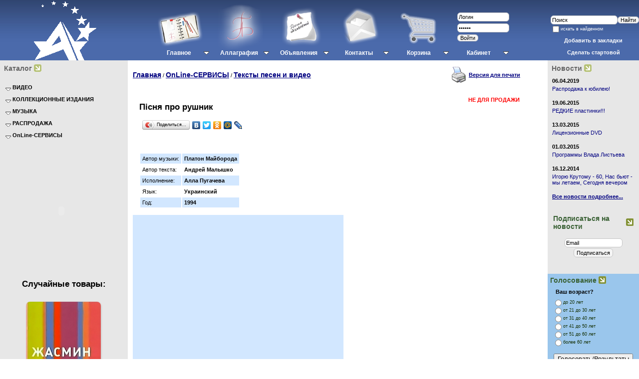

--- FILE ---
content_type: text/html; charset=windows-1251
request_url: http://pugacheva-sale.ru/index.php?productID=1935
body_size: 9258
content:
 <!DOCTYPE HTML PUBLIC "-//W3C//DTD HTML 4.01 Transitional//EN" "http://www.w3.org/TR/html4/loose.dtd">
<html>


<head>

<!-- RedHelper -->
<script id="rhlpscrtg" type="text/javascript" charset="utf-8" async="async"
	src="https://web.redhelper.ru/service/main.js?c=schastje"></script>
<!--/Redhelper -->


<link rel=STYLESHEET href="/style0.css" type="text/css">

<meta http-equiv="Content-Type" content="text/html; charset=windows-1251">
<title>Пiсня про рушник - Коллекция DVD, CD, Книг, Сувениров Аллы Пугачевой</title>



<script language="javascript">
<!--


var myMenu;
window.onload = function() {
	myMenu = new SDMenu("my_menu");
	myMenu.init();
}

	function open_window(link,w,h)
	{
		var win = "width="+w+",height="+h+",menubar=no,location=no,resizable=yes,scrollbars=yes";
		newWin = window.open(link,'newWin',win);
		newWin.focus();
	}

	function open_printable_version(link)
	{
		var win = "menubar=no,location=no,resizable=yes,scrollbars=yes";
		newWin = window.open(link,'perintableWin',win);
		newWin.focus();
	}

	function confirmDelete(id, ask, url)
	{
		temp = window.confirm(ask);
		if (temp) //delete
		{
			window.location=url+id;
		}
	}

	

	function confirmUnsubscribe()
	{
		temp = window.confirm('Вы уверены, что хотите отменить регистрацию в магазине?');
		if (temp) //delete
		{
			window.location="index.php?killuser=yes";
		}
	}

	function validate()
	{
		if (document.subscription_form.email.value.length<1)
		{
			alert("Пожалуйста, вводите email правильно");
			return false;
		}
		if (document.subscription_form.email.value == 'Email')
		{
			alert("Пожалуйста, вводите email правильно");
			return false;
		}
		return true;
	}
	function validate_disc()
	{
		if (document.formD.nick.value.length<1)
		{
			alert("Пожалуйста, введите Ваш псевдоним");
			return false;
		}

		if (document.formD.topic.value.length<1)
		{
			alert("Пожалуйста, введите тему сообщения");
			return false;
		}

		return true;
	}
	function validate_search()
	{

		if (document.Sform.price1.value!="" && ((document.Sform.price1.value < 0) || isNaN(document.Sform.price1.value)))
		{
			alert("Цена должна быть положительным числом");
			return false;
		}
		if (document.Sform.price2.value!="" && ((document.Sform.price2.value < 0) || isNaN(document.Sform.price2.value)))
		{
			alert("Цена должна быть положительным числом");
			return false;
		}

		return true;
	}


-->
</script>
<link rel="stylesheet" TYPE="text/css" HREF="/highslide.css">
<script type="text/javascript" src="/highslide.js"></script>
<script type="text/javascript">

	hs.graphicsDir = '/images/highslide/';
      hs.outlineType = 'rounded-white';

	hs.align = 'center';
	hs.transitions = ['expand', 'crossfade'];
	hs.fadeInOut = true;
	//hs.dimmingOpacity = 0.75;

</script>
<script src="/AC_RunActiveContent.js" type="text/javascript"></script>
 <link  rel="StyleSheet" type="text/css" href="/jqueryslidemenu.css"/>
 <script type='text/javascript' src='/jquery-min.js'></script>
 <script type="text/javascript" src="/jqueryslidemenu.js"></script>
<link rel="stylesheet" type="text/css" href="/common.css">
<script type="text/javascript" src="/menu.js"></script>


<script language="javascript"> 
<!-- 
 
function getBrowserInfo() { 
 var t,v = undefined; 
 if (window.opera) t = 'Opera'; 
 else if (document.all) { 
  t = 'IE'; 
  var nv = navigator.appVersion; 
  var s = nv.indexOf('MSIE')+5; 
  v = nv.substring(s,s+1); 
 } 
 else if (navigator.appName) t = 'Netscape'; 
 return {type:t,version:v}; 
} 
  
function bookmark(a){ 
 var url = window.document.location; 
 var title = window.document.title; 
 var b = getBrowserInfo(); 
 if (b.type == 'IE' && 7 > b.version && b.version >= 4) window.external.AddFavorite(url,title); 
 else if (b.type == 'Opera') { 
  a.href = url; 
  a.rel = "sidebar"; 
  a.title = title; 
  return true; 
 } 
 else if (b.type == "Netscape") window.sidebar.addPanel(title,url,""); 
 else alert("Нажмите CTRL-D, чтобы добавить страницу в закладки."); 
 return false; 
} 
 
--> 
</script>  

</head>

<!--LiveInternet counter--><script type="text/javascript"><!--
new Image().src = "//counter.yadro.ru/hit?r"+
escape(document.referrer)+((typeof(screen)=="undefined")?"":
";s"+screen.width+"*"+screen.height+"*"+(screen.colorDepth?
screen.colorDepth:screen.pixelDepth))+";u"+escape(document.URL)+
";"+Math.random();//--></script><!--/LiveInternet-->
<body marginwidth="0" marginheight="0" leftmargin="0" topmargin="0">


<A id=move_up href="#">Наверх</A>


<SCRIPT>


$(function () {
	$(window).scroll(function () {
		if ($(this).scrollTop() > 100)
			$('a#move_up').fadeIn();
		else
			$('a#move_up').fadeOut(400);
	});
	$('a#move_up').click(function () {
		$('body,html').animate({
			scrollTop: 0
		}, 800);
		return false;
	});
});

</SCRIPT>

<table width="100%" border="0" cellpadding="0" cellspacing="0">
  <tr>
    <td width="200" style="background: white url(/images/blue_grad_background.gif) repeat-x; background-position: bottom;"><center><a href="/"><img src="/images/companyname.gif" alt="Пiсня про рушник - Коллекция DVD, CD, Книг, Сувениров Аллы Пугачевой" width="200" height="121" border=0></a></center></td>
    <td valign="top" style="background: #496BAB url(/images/blue_grad_background.gif) repeat-x; background-position: top;" width="*">
      <table width="100%" border="0" cellpadding="0" cellspacing="0">
        <tr>
		<td>
<center>

<div id="myslidemenu" class="jqueryslidemenu">

<ul>
 <li><a href="/" title="Главная"><center><img src="/images/menu/01.png" height=91 border=0 alt=""><br>Главное</center></a>
  <ul>
   <li><a href="/index.php?news=yes">Новости</a></li>
   <li><a href="/index.php?show_aux_page=1">О сайте</a></li>
   <li><a href="/index.php?show_price=yes">Прайс-лист</a></li>
   <li><a href="/index.php?show_aux_page=2">Доставка и оплата</a></li>
   <li><a href="/index.php?links_exchange=yes">Ссылки</a></li>
 </ul>
</li>
<li><a href="/index.php?show_aux_page=3" title="Аллаграфия"><center><img src="/images/menu/02.png" height=91 border=0 alt=""><br>Аллаграфия</center></a>
  <ul>
   <li><a href="/index.php?show_aux_page=3">Биография</a></li>
   <li><a href="/index.php?show_aux_page=13">Хронография</a></li>
   <li><a href="/index.php?show_aux_page=12">Песняграфия</a></li>
   <li><a href="/index.php?show_aux_page=10">Книгография</a></li>
   <li><a href="/index.php?show_aux_page=11">Фильмография</a></li>
   <li><a href="/index.php?show_aux_page=14">Дискография</a></li>
   <li><a href="/index.php?categoryID=95">Тексты песен</a></li>
   <li><a href="/index.php?categoryID=190">Ноты</a></li>
   <li><a href="/index.php?categoryID=191">Аккорды</a></li>
   <li><a href="/index.php?categoryID=194">Статьи</a></li>
   <li><a href="/index.php?show_aux_page=15">Анекдоты</a></li>
   <li><a href="/fotogallery.html">Фотогалерея</a></li>
   <li><a href="/index.php?show_aux_page=4" target=_blank>Слушать Радио АЛЛА</a></li>
  </ul>
</li>
<li><a href="/index.php?exchange=yes" title="Объявления"><center><img src="/images/menu/07.png" height=91 border=0 alt=""><br>Объявления</center></a>
 <ul>
  <li><a href="/index.php?exchange=yes">Обменять</a></li>
  <li><a href="/index.php?exchange=yes">Продать</a></li>
  <li><a href="/index.php?exchange=yes">Заказать</a></li>
 </ul>
</li>
<li><a href="/index.php?feedback=yes" title="Контакты"><center><img src="/images/menu/04.png" height=91 border=0 alt=""><br>Контакты</center></a>
 <ul>
  <li><a rel="nofollow" href="/index.php?feedback=yes"><img src="/images/ico_mail.png" alt="" border=0 align=absmiddle> Email</a></li>
  <li><a rel="nofollow" href="skype:schastjeap?chat"><img src="/images/skype.gif" alt="" border=0 align=absmiddle> Skype</a></li>
  <li><a href="/index.php?feedback=yes"><img src="http://status.icq.com/online.gif?icq=258837692&amp;img=27" align=absmiddle border=0> 258837692</a></li>
 </ul>
</li>

 				<li><a href="javascript:open_window('/cart.php',400,300);" title="Корзина"><center><span id="shpcrtcb"><img src=/images/menu/05.png height=91 border=0></span><br>Корзина</center></a>
 <ul>
  <li><a rel="#"><div class="cart" id="shpcrtgc"><font color=white>(нет товаров)</font></div></a></li>
  <li><a rel="#"><div class="cart" id="shpcrtca"><font color=white><br></font></div></a></li>
  <li><a href="/index.php?shopping_cart=yes"><font color=white>Оформить заказ >></font></a></li>

 </ul>
</li>
 				



	

<li><a href="#"><br><table height=63 border=0 border="0" cellpadding="0" cellspacing="0"><form action="index.php" method=post>
		 <input type="hidden" name="enter" value="1">
		 <tr>
			<td><input type="text" class="login" name="user_login" size=15 value="Логин" onFocus="if(this.value=='Логин')this.value='';" onBlur="if(this.value=='')this.value='Логин';"></td>
		 </tr>
		 <tr>
			<td><input name="user_pw" class="login" type="password" size=15 value="Пароль" onFocus="if(this.value=='Пароль')this.value='';" onBlur="if(this.value=='')this.value='Пароль';"></td>
		 </tr>
		 <tr>
			<td><input type=submit class="login" value="Войти" style="BACKGROUND-COLOR: #F5F5F5; FONT-SIZE: 8pt; padding: 0 5px 0 5px"></td>
		 </tr>
		  <input type=hidden name=productID value="1935"> 		 <input type=hidden name=categoryID value="95"> </form>
		</table><br><center>Кабинет</center>


</a>
  <ul>
   <li><a href="/index.php?logging=yes">Забыли пароль?</a></li>
   <li><a href="/index.php?register=yes">Регистрация</a></li>
  </ul>
</li>

</div>
</center>


		</td>
        </tr>
      </table></td>
    <td width="*" style="background: #496BAB url(/images/blue_grad_background.gif) repeat-x; background-position: top;">
	<table width="100%" height="100%" border="0" cellpadding="0" cellspacing="0">
        <tr>
          <td valign=middle align=center>
            <img src="/images/px.gif" height=20><br>
            
<table cellspacing="0" cellpadding="0" border="0">

	<form action="index.php" method=get>


	

	<tr>

		<td rowspan="3">&nbsp;&nbsp;</td>

		<td colspan="2">

<!--		<table>
		<tr><td><font class="light"><B>Поиск:</B></font></td>
		<td><img src="images/arrow_navy.gif" border="0"></td>
		</tr>
		</table>
-->
		</td>
	</tr>

	<tr>
		<td valign=middle>
			<input type="text" name="searchstring" size="20" class="login" onFocus="if(this.value=='Поиск')this.value='';" onBlur="if(this.value=='')this.value='Поиск';"
				value="Поиск">
		</td>
		<td valign=middle>
		 <input type=submit value="Найти" class=login style="BACKGROUND-COLOR: #F5F5F5; FONT-SIZE: 8pt; padding: 0 5px 0 5px">

		</td>
	</tr>

		<!--
				-->

	<tr>
		<td colspan=3>

			<table cellspacing="0" cellpadding="0" border="0">
			<tr>
			<td><input type="checkbox" name="inside"
				></td>
			<td><font class="lightsmall">
						искать в найденном
					</font></td>
			</tr>
			</table>

		</td>
	</tr>

	</form>

</table>
            <img src="/images/px.gif" height=7><br>
          </td>
        </tr>
	  <tr>
          <td align=center>
             <a href="javascript:void(0);" onclick="return bookmark(this);" class="no_underline"><font color=white>Добавить в закладки</font></a><br><br>
             <a href="/index.php?show_aux_page=17" class="no_underline"><font color=white>Сделать стартовой</font></a>
          </td>
        </tr>
      </table></td>
  </tr>
  <tr>
    <td width="200" valign="top" bgcolor="#e7e7e7">
<table width="100%" border="0" cellspacing="0" cellpadding="3">
        <tr>
          <td bgcolor="#e7e7e7">

            <table width="100%" border="0" cellspacing="0" cellpadding="3">
              <tr>
                <td><table border="0" cellspacing="0" cellpadding="2">
                    <tr>
                      <td class="faq_gray"><b>
                        Каталог
                        </b></td>
                      <td><img src="/images/arrow_olive.gif" width="15" height="15" alt=""></td>
                    </tr>
                  </table></td>
              </tr>
              <tr>
                <td>
                  <table border="0" cellspacing="1" cellpadding="4" width="100%">
              <tr>
                <td>
                  <div id="my_menu">
			<dl class="collapsed">
					<dt style = 'cursor: pointer;'><img src="down.gif" width="11" height="8" align=middle alt=""> <b>ВИДЕО</b></dt>
		<dd class="thiscat"><a class=standard href="index.php?categoryID=2">ВИДЕО</a></dd>
									<dd class="subcat"><a class=standard href="index.php?categoryID=63">Сольные концерты</a></dd>
																																																																																																																																																																																																																																																														<dd class="subcat"><a class=standard href="index.php?categoryID=9">Сборники видеоклипов</a></dd>
									<dd class="subcat"><a class=standard href="index.php?categoryID=165">СЕРИЯ: "Гастрольный тур длинною в жизнь"</a></dd>
									<dd class="subcat"><a class=standard href="index.php?categoryID=96">Из сборных концертов</a></dd>
									<dd class="subcat"><a class=standard href="index.php?categoryID=169">Пресс-конференции</a></dd>
									<dd class="subcat"><a class=standard href="index.php?categoryID=82">Фильмы</a></dd>
																			<dd class="subcat"><a class=standard href="index.php?categoryID=81">Программы и Интервью</a></dd>
									<dd class="subcat"><a class=standard href="index.php?categoryID=64">Рождественские встречи</a></dd>
									<dd class="subcat"><a class=standard href="index.php?categoryID=97">Голубые огоньки</a></dd>
									<dd class="subcat"><a class=standard href="index.php?categoryID=211">Новогодняя ночь на Первом</a></dd>
									<dd class="subcat"><a class=standard href="index.php?categoryID=98">Песня года</a></dd>
									<dd class="subcat"><a class=standard href="index.php?categoryID=164">Звуковая дорожка</a></dd>
									<dd class="subcat"><a class=standard href="index.php?categoryID=99">Новогодние аттракционы</a></dd>
									<dd class="subcat"><a class=standard href="index.php?categoryID=101">Золотые граммофоны</a></dd>
									<dd class="subcat"><a class=standard href="index.php?categoryID=181">Славянские базары</a></dd>
									<dd class="subcat"><a class=standard href="index.php?categoryID=186">Новая волна</a></dd>
									<dd class="subcat"><a class=standard href="index.php?categoryID=189">Утренняя почта</a></dd>
									<dd class="subcat"><a class=standard href="index.php?categoryID=188">Старые песни о главном</a></dd>
									<dd class="subcat"><a class=standard href="index.php?categoryID=209">ДОстояние РЕспублики</a></dd>
									<dd class="subcat"><a class=standard href="index.php?categoryID=208">Фактор А</a></dd>
									<dd class="subcat"><a class=standard href="index.php?categoryID=182">Валентин Юдашкин</a></dd>
									<dd class="subcat"><a class=standard href="index.php?categoryID=83">Сборные концерты</a></dd>
				</dl>
				<dl class="collapsed">
					<dt style = 'cursor: pointer;'><img src="down.gif" width="11" height="8" align=middle alt=""> <b>КОЛЛЕКЦИОННЫЕ ИЗДАНИЯ</b></dt>
		<dd class="thiscat"><a class=standard href="index.php?categoryID=100">КОЛЛЕКЦИОННЫЕ ИЗДАНИЯ</a></dd>
									<dd class="subcat"><a class=standard href="index.php?categoryID=114">DVD</a></dd>
									<dd class="subcat"><a class=standard href="index.php?categoryID=115">VHS</a></dd>
									<dd class="subcat"><a class=standard href="index.php?categoryID=116">CD</a></dd>
									<dd class="subcat"><a class=standard href="index.php?categoryID=119">mp3</a></dd>
									<dd class="subcat"><a class=standard href="index.php?categoryID=197">Журналы, брошюры и газеты</a></dd>
									<dd class="subcat"><a class=standard href="index.php?categoryID=117">Книги</a></dd>
									<dd class="subcat"><a class=standard href="index.php?categoryID=118">MC</a></dd>
									<dd class="subcat"><a class=standard href="index.php?categoryID=102">Виниловые диски (пластинки) + оцифровки на CD</a></dd>
																																							<dd class="subcat"><a class=standard href="index.php?categoryID=111">Сувениры</a></dd>
									<dd class="subcat"><a class=standard href="index.php?categoryID=205">Значки и медали</a></dd>
									<dd class="subcat"><a class=standard href="index.php?categoryID=185">Плакаты и постеры</a></dd>
									<dd class="subcat"><a class=standard href="index.php?categoryID=187">Календари и календарики</a></dd>
									<dd class="subcat"><a class=standard href="index.php?categoryID=110">Открытки и другое</a></dd>
									<dd class="subcat"><a class=standard href="index.php?categoryID=171">Часы и будильники</a></dd>
				</dl>
				<dl class="collapsed">
					<dt style = 'cursor: pointer;'><img src="down.gif" width="11" height="8" align=middle alt=""> <b>МУЗЫКА</b></dt>
		<dd class="thiscat"><a class=standard href="index.php?categoryID=27">МУЗЫКА</a></dd>
									<dd class="subcat"><a class=standard href="index.php?categoryID=207">Резервные копии</a></dd>
									<dd class="subcat"><a class=standard href="index.php?categoryID=75">Разные альбомы</a></dd>
									<dd class="subcat"><a class=standard href="index.php?categoryID=107">РЕМАСТЕРИНГ и АНАЛОГИ ВИНИЛОВ на CD</a></dd>
									<dd class="subcat"><a class=standard href="index.php?categoryID=85">"Живые" концерты</a></dd>
									<dd class="subcat"><a class=standard href="index.php?categoryID=80">Караоке и минусовки</a></dd>
				</dl>
				<dl class="collapsed">
					<dt style = 'cursor: pointer;'><img src="down.gif" width="11" height="8" align=middle alt=""> <b>РАСПРОДАЖА</b></dt>
		<dd class="thiscat"><a class=standard href="index.php?categoryID=198">РАСПРОДАЖА</a></dd>
									<dd class="subcat"><a class=standard href="index.php?categoryID=174">от 0 до 99 рублей</a></dd>
									<dd class="subcat"><a class=standard href="index.php?categoryID=175">2 по цене 1-го</a></dd>
				</dl>
				<dl class="collapsed">
					<dt style = 'cursor: pointer;'><img src="down.gif" width="11" height="8" align=middle alt=""> <b>OnLine-СЕРВИСЫ</b></dt>
		<dd class="thiscat"><a class=standard href="index.php?categoryID=192">OnLine-СЕРВИСЫ</a></dd>
									<dd class="subcat thiscat"><a class=standard href="index.php?categoryID=95">Тексты песен и видео</a></dd>
									<dd class="subcat"><a class=standard href="index.php?categoryID=190">Ноты</a></dd>
									<dd class="subcat"><a class=standard href="index.php?categoryID=191">Аккорды</a></dd>
									<dd class="subcat"><a class=standard href="index.php?categoryID=194">Статьи</a></dd>
				</dl>
		</div>                </td>
              </tr>
            </table>
                </td>
              </tr>
            </table>

          </td>
        </tr>
	  <tr>
          <td>
    <script type="text/javascript">
AC_FL_RunContent( 'codebase','http://download.macromedia.com/pub/shockwave/cabs/flash/swflash.cab#version=9,0,28,0','width','240','height','240','title','Коллекция DVD и CD Аллы Пугачевой','src','tagcloud','quality','high','pluginspage','http://www.adobe.com/shockwave/download/download.cgi?P1_Prod_Version=ShockwaveFlash','bgcolor','#e7e7e7','movie','tagcloud', 'wmode','transparent' ); //end AC code
</script><noscript><object classid="clsid:D27CDB6E-AE6D-11cf-96B8-444553540000" codebase="http://download.macromedia.com/pub/shockwave/cabs/flash/swflash.cab#version=9,0,28,0" width="240" height="240" title="Коллекция DVD и CD Аллы Пугачевой">
      <param name="movie" value="tagcloud.swf">
      <param name="quality" value="high">
	<param name="BGCOLOR" value="#e7e7e7">
	<param name="wmode" value="transparent">
      <embed src="tagcloud.swf" width="240" height="240" quality="high" pluginspage="http://www.adobe.com/shockwave/download/download.cgi?P1_Prod_Version=ShockwaveFlash" type="application/x-shockwave-flash" bgcolor="#e7e7e7" wmode="transparent"></embed>
    </object></noscript>
          </td>
	  </tr>
        <tr>
          <td align="center">
<h1>Случайные товары:</h1>
<table border=0 cellspacing=0 cellpadding=0 width="200">
<tr>
<td align=center>
  <table border=0 width=168>
   <tr>
   <td align="center"><div id=images>
	<a href="/index.php?productID=2041"><img src="products_pictures/medium_dvdzhasmin2003100.jpg" border=0 width="150" alt=""></a><br>
	<a href="/index.php?productID=2041">Жасмин "100% любви" - 2003 (DVD)</a><br>
	<font color=red><b>99 руб.</b></font></div></td>
   </tr>
  </table>
<p>
</td>
</tr>
<tr>
<td align=center>
  <table border=0 width=168>
   <tr>
   <td align="center"><div id=images>
	<a href="/index.php?productID=631"><img src="products_pictures/dvdmg1.jpg" border=0 width="150" alt=""></a><br>
	<a href="/index.php?productID=631">Алла Пугачева в вечерах Максима Галкина. 2002-2006 (DVD)</a><br>
	<font color=red><b>99 руб.</b></font></div></td>
   </tr>
  </table>
<p>
</td>
</tr>
<tr>
<td align=center>
  <table border=0 width=168>
   <tr>
   <td align="center"><div id=images>
	<a href="/index.php?productID=313"><img src="products_pictures/dvdspesniog3new1.jpg" border=0 width="150" alt=""></a><br>
	<a href="/index.php?productID=313">Старые песни о главном - 3 / ПОЛНАЯ ВЕРСИЯ (DVD)</a><br>
	<font color=red><b>199 руб.</b></font></div></td>
   </tr>
  </table>
<p>
</td>
</tr>
</table>
		  </td>
        </tr>
        <tr>
          <td align="center">

<table width="100%" border="0" cellspacing="0" cellpadding="2">
<form action="http://savefrom.net/index.php" method="get" target="_blank">
<tr><td><b>Скачать Online видео:</b></td></tr>
<tr><td>
<input type="text" name="url" value="Вставьте ссылку на видео" size="21" style="margin-right:5px;" onFocus="if(this.value=='Вставьте ссылку на видео')this.value='';" onBlur="if(this.value=='')this.value='Вставьте ссылку на видео';"><input type="submit" value="Скачать" style="width:70px;">
</form>
</td></tr>
</table>
		  </td>
        </tr>
	  <tr>
           <td align=center>

<br>
<table width="100%" border="0" cellspacing="0" cellpadding="2">
<form name=form1 action="http://pereklad.online.ua/" method=POST target="_blank">
 <input type=hidden name=Subject value=**> <tr><td><b><!--noindex--><a href="http://pereklad.online.ua/" style="text-decoration:none; color:#000000" target="_blank" rel="nofollow"><!--/noindex--> Переводчик/Translator</a></b></td></tr><tr> <td><textarea rows=3 cols=15 name=SrcTxt wrap=virtual class=normal style=width:240px></textarea></td></tr> <tr><td><input type=SUBMIT value=" OK " name=Translate> с <select name=TranFrom> <option value=Ukr>укр/ukr</option> <option value=Rus selected>рус/rus</option> <option value=Eng>англ/eng</option> <option value=Ger>нем/ger</option> <option value=Fre>фран/fre</option> <option value=Lat>лат/lat</option> <option value=Pol>пол/pol</option> </select> на <select name=TranTo><option value=Ukr selected>укр/ukr</option> <option value=Rus>рус/rus</option> <option value=Eng>англ/eng</option> <option value=Ger>нем/ger</option><option value=Fre>фран/fre</option> <option value=Lat>лат/lat</option> <option value=Pol>пол/pol</option> </select></td></tr></form></table>

<br>

<!--noindex--><!--LiveInternet logo--><a href="http://www.liveinternet.ru/click"
target="_blank" rel="nofollow"><img src="//counter.yadro.ru/logo?27.2"
title="LiveInternet: показано количество просмотров и посетителей"
alt="" border="0" width="88" height="120"></a><!--/LiveInternet--><!--/noindex-->


<br><br>
<br><div class="faq_gray"><b>Наша кнопка:</b></div><br>
<a href="http://pugacheva-sale.ru/" target="_blank"><img src="/images/knopka_88x31.jpg" width="88" height="31" border="0" alt="Коллекция DVD и CD Аллы Пугачевой"></a>

<br><a onclick="$('#stat').slideToggle('slow');" href="javascript://">Код кнопки:</a><br>

<div id="stat" style="display: none;">
<textarea rows=9 cols=15 style="width:240px">
<a href="http://pugacheva-sale.ru/" target="_blank"><img src="http://pugacheva-sale.ru/images/knopka_88x31.jpg" width=88 height=31 border=0 alt="Коллекция DVD и CD Аллы Пугачевой"></a></textarea></div>

<p>
<!--noindex--><a href="http://pobedinskiy.ru/" target=_blank rel="nofollow"><!--/noindex--><img src="/images/Sayt-AKM-baner.jpg" width=250 height=80 border=0 alt="Продюсерский Центр ArtCreative Media"></a>


	  </td>
	</tr>
      </table></td>
    <td valign="top"> <table width="100%" border="0" cellspacing="0" cellpadding="5">
        <tr>
          <td>
            



<table cellpadding=3 border=0 width=95%>
	<tr>

		
		<td width="70%">
					<a href="index.php" class="cat">Главная</a>
																													/ <a class="cat" href="index.php?categoryID=192">OnLine-СЕРВИСЫ</a>
																								/ <a class="cat" href="index.php?categoryID=95">Тексты песен и видео</a>
													</td>

		
		<td align=right width="30%"> 		 <table>
		  <tr><td><a href="javascript:open_printable_version('printable.php?productID=1935');"><img src="images/printer-icon.gif" border=0 alt="Версия для печати"></a></td>
		  <td><a href="javascript:open_printable_version('printable.php?productID=1935');">Версия для печати</a></td>
		  </tr>
		 </table>
		</td>


	</tr>
</table>


 

<p>
<table width=95% border=0 cellspacing=1 cellpadding=2>
	<tr>
		<td width=1% align=center valign=top border=0>
										
			
		</td>

		<td valign=top width=99%>

			<table width=100% border=0 cellpadding=4>
				<tr>
					<td valign=top>
						<h1>Пiсня про рушник</h1>

<script type="text/javascript" src="//yandex.st/share/share.js" charset="utf-8"></script> <div class="yashare-auto-init" data-yashareL10n="ru" data-yashareType="button" data-yashareQuickServices="yaru,vkontakte,facebook,twitter,odnoklassniki,moimir,lj,friendfeed,moikrug"></div>
						
						
					</td>
					<td align=right valign=top> 
					
					  <form action="index.php?productID=1935" 
							method=post name="HiddenFieldsForm">
							
					  
							
															<font color=red size=3><B>НЕ ДЛЯ ПРОДАЖИ</B></font>
							
					  
							
																																																																																		
					  </form>

					 
					</td>
				</tr>
				<tr>
					<td>
											</td>

					<td rowspan=3 align=right>

					</td>
				</tr>


				<tr>
					<td>
												
	
							
								
											</td>
				</tr>

				<tr>
					<td>
 
						<form action="index.php?productID=1935" method=post 
							name="MainForm">
		
												<p>
						<table cellpadding="4">
							
																											<tr bgcolor="#D2E7FF">
											<td valign="top">
												Автор музыки: 
											</td>
											<td>
												<b>Платон Майборода</b><br>
											</td>
										</tr>
																																				<tr bgcolor="white">
											<td valign="top">
												Автор текста: 
											</td>
											<td>
												<b>Андрей Малышко</b><br>
											</td>
										</tr>
																																				<tr bgcolor="#D2E7FF">
											<td valign="top">
												Исполнение: 
											</td>
											<td>
												<b>Алла Пугачева</b><br>
											</td>
										</tr>
																																				<tr bgcolor="white">
											<td valign="top">
												Язык: 
											</td>
											<td>
												<b>Украинский</b><br>
											</td>
										</tr>
																																				<tr bgcolor="#D2E7FF">
											<td valign="top">
												Год: 
											</td>
											<td>
												<b>1994</b><br>
											</td>
										</tr>
																							</table>

						
						</form>

					</td>
				</tr>

			</table>
		</td>
	</tr>

	<tr>
		<td colspan=2>

			<table border=0>
				<tr>
					<td height="100%" valign=top bgcolor="#D2E7FF"> 
						<iframe width="420" height="315" src="http://www.youtube.com/embed/Lmd6cJY3Kkk?rel=0" frameborder="0" allowfullscreen></iframe>
<pre>

1 КУПЛЕТ:
Рідна мати моя, ти ночей недоспала,
І водила мене у поля край села,
І в дорогу далеку, ти мене на зорі проводжала,
І рушник вишиваний на щастя дала.
І в дорогу далеку, ти мене на зорі проводжала,
І рушник вишиваний на щастя, на долю дала... 

2 КУПЛЕТ:
Я візьму той рушник, розстелю наче долю,
В тихім шелесті трав, в щебетанні дібров,
І на тім рушничкові, оживе все знайоме до болю,
І дитинство й розлука й нiжна любов.
І на тім рушничкові, оживе все знайоме до болю,
І дитинство й розлука й твоя материнська любов. 

3 КУПЛЕТ:
Хай на ньому цвіте росяниста доріжка,
І зелені луги й солв'iні гаi,
І твоя незрадлива, материнська, ласкава усмішка,
І засмучені очі, хороші твої.
І твоя незрадлива, материнська, ласкава усмішка,
І засмучені очі, хороші, блакiтны твоi.
<pre>
					</td>
				</tr>
			</table>

		</td>
	</tr>

	
	
	  


	
</table>

          </td>
        </tr>
      </table></td>
    <td valign="top" width="180" bgcolor="#e7e7e7"><table width="100%" border="0" cellspacing="0" cellpadding="3">
        <tr>
          <td bgcolor="#e7e7e7"><table width="100%" border="0" cellspacing="0" cellpadding="3">
              <tr>
                <td><table border="0" cellspacing="0" cellpadding="2">
                    <tr>
                      <td><b><font class="faq_gray">Новости</font></b></td>
                      <td><img src="/images/arrow_olive.gif" width="15" height="15" alt=""></td>
                    </tr>
                  </table></td>
              </tr>
              <tr>
                <td>
                                    
<table width=100%>

<form action="index.php" name="subscription_form" method=post>

		<tr>
		<td>
			<b>06.04.2019</b>
		</td>
	</tr>
	<tr>
		<td>
			<a href='index.php?news=yes&amp;npost=411' class="no_underline" style="font-weight:normal">Распродажа к юбилею!</a>
			<br><br>
		</td>
	</tr>
		<tr>
		<td>
			<b>19.06.2015</b>
		</td>
	</tr>
	<tr>
		<td>
			<a href='index.php?news=yes&amp;npost=409' class="no_underline" style="font-weight:normal">РЕДКИЕ пластинки!!!</a>
			<br><br>
		</td>
	</tr>
		<tr>
		<td>
			<b>13.03.2015</b>
		</td>
	</tr>
	<tr>
		<td>
			<a href='index.php?news=yes&amp;npost=408' class="no_underline" style="font-weight:normal">Лицензионные DVD</a>
			<br><br>
		</td>
	</tr>
		<tr>
		<td>
			<b>01.03.2015</b>
		</td>
	</tr>
	<tr>
		<td>
			<a href='index.php?news=yes&amp;npost=407' class="no_underline" style="font-weight:normal">Программы Влада Листьева</a>
			<br><br>
		</td>
	</tr>
		<tr>
		<td>
			<b>16.12.2014</b>
		</td>
	</tr>
	<tr>
		<td>
			<a href='index.php?news=yes&amp;npost=403' class="no_underline" style="font-weight:normal">Игорю Крутому - 60, Нас бьют - мы летаем, Сегодня вечером</a>
			<br><br>
		</td>
	</tr>
	

		<tr>
		<td>
			<a href='index.php?news=yes'>
				<b>
					Все новости подробнее...
				</b>
			</a>
		</td>
	</tr>
	
	<tr>
		<td align=center>

		 			<br><br>
			<table border="0" cellspacing="0" cellpadding="2">
                    <tr>
                      <td><b><font class="faq_olive">Подписаться на новости</font></b></td>
                      <td><img src="images/arrow_olive_dark.gif" width="15" height="15"></td>
                    </tr>
                  </table>

			                  <br>
			<input class=login type=text name=email value="Email" onFocus="if(this.value=='Введите Email')this.value='';" onBlur="if(this.value=='')this.value='Введите Email';" class=ss size=17><br>
			<input type=submit class=login value="Подписаться" style="BACKGROUND-COLOR: #F5F5F5; FONT-SIZE: 8pt; padding: 2px 5px 2px 5px">
			<input type=hidden name=subscribe value="yes">

							<input type=hidden name=productID value="1935">
			
							<input type=hidden name=categoryID value="95">
			
				</td>
	</tr>

</form>

</table>                  <br> <br>
                                  </td>
              </tr>
            </table>


</td>
        </tr>
        <tr>
          <td bgcolor="#9ac6ec"><table width="100%" border="0" cellspacing="0" cellpadding="0">
              <tr>
                <td><table border="0" cellspacing="0" cellpadding="2">
                    <tr>
                      <td><b>
                        <font class="faq_olive">Голосование</font>
                        </b></td>
                      <td><img src="/images/arrow_olive_dark.gif" width="15" height="15" alt=""></td>
                    </tr>
                  </table></td>
              </tr>
              <tr>
                <td>
                  
<Table width="100%">
 <Tr>
  <Td>

	

	<form action="index.php" method=GET>
	 <center>
	 <table cellspacing=1 cellpadding=3 width="100%">
	   <tr>
	   <td colspan=2><b>&nbsp;&nbsp;Ваш возраст?</b></td>
	   </tr>
	   <tr>
	   <td>
					<table cellspacing=0 cellpadding=0>
			<tr>
			  <td><input type=radio name=answer value=0></td>
			  <td><font class="olive">до 20 лет</font></td>
			</tr>
			</table>
					<table cellspacing=0 cellpadding=0>
			<tr>
			  <td><input type=radio name=answer value=1></td>
			  <td><font class="olive">от 21 до 30 лет</font></td>
			</tr>
			</table>
					<table cellspacing=0 cellpadding=0>
			<tr>
			  <td><input type=radio name=answer value=2></td>
			  <td><font class="olive">от 31 до 40 лет</font></td>
			</tr>
			</table>
					<table cellspacing=0 cellpadding=0>
			<tr>
			  <td><input type=radio name=answer value=3></td>
			  <td><font class="olive">от 41 до 50 лет</font></td>
			</tr>
			</table>
					<table cellspacing=0 cellpadding=0>
			<tr>
			  <td><input type=radio name=answer value=4></td>
			  <td><font class="olive">от 51 до 60 лет</font></td>
			</tr>
			</table>
					<table cellspacing=0 cellpadding=0>
			<tr>
			  <td><input type=radio name=answer value=5></td>
			  <td><font class="olive">более 60 лет</font></td>
			</tr>
			</table>
			   </td>
	   </tr>
	 </table>

	<p><center><input type=submit value="Голосовать/Результаты">

		 <input type=hidden name=productID value="1935"> 		 <input type=hidden name=categoryID value="95"> 																				<input type=hidden name=save_voting_results value="yes">

	 </center>
	</form>


  </Td>
 </Tr>
</Table>                </td>
              </tr>
            </table>

          </td>
        </tr>
        <tr>
          <td>&nbsp;</td>
        </tr>
      </table></td>
  </tr>
  <tr align="center" height="20">
    <td colspan="3" bgcolor="#B4B4B4" height="20"><font color=white>[ <a class=lightstandard href="/index.php">Главная</a>


            | <a class=lightstandard href="javascript:open_window('/cart.php',400,300);">Корзина</a>
            | <a href="index.php?show_aux_page=1"
										   class=lightstandard  >О сайте</a> |
										   <a href="/index.php?show_aux_page=2"
										   class=lightstandard  >Доставка и оплата</a> |
										   <a class=lightstandard href="/index.php?show_price=yes">Прайс-лист</a> |
                  <a class=lightstandard href="/index.php?register=yes">Регистрация</a>

      

 | <a href="/index.php?links_exchange=yes" class=lightstandard>
Обмен ссылками
</a>

      ] </font></td>
  </tr>
  <tr align="center">
    <td colspan="3" class="small"><i><br>
      Copyright &copy; <a href="http://pugacheva-sale.ru/"><u>
      Коллекция DVD, CD, Книг, Сувениров Аллы Пугачевой
      </u></a>. All rights reserved.</i>
    </td>
  </tr>
</table>
<center>
<script type="text/javascript">
<!--
var _acic={dataProvider:10};(function(){var e=document.createElement("script");e.type="text/javascript";e.async=true;e.src="https://www.acint.net/aci.js";var t=document.getElementsByTagName("script")[0];t.parentNode.insertBefore(e,t)})()
//-->
</script>
</center>
</body>
</html>

--- FILE ---
content_type: text/css
request_url: http://pugacheva-sale.ru/style0.css
body_size: 1220
content:
/* style for template #0  */

p, body, font, div, td
{ font-family:		verdana,arial,helvetica,sans-serif;
  font-size:		11px;
}
h1
{ font-family:		verdana,arial,helvetica,sans-serif;
  font-size:		17px;
  color:			black;
}
h3
{ font-family:		verdana,arial,helvetica,sans-serif;
  font-size:		15px;
  color:			black;
}
h4
{ font-family:		verdana,arial,helvetica,sans-serif;
  font-size:		14px;
  color:			black;
}
a
{ font-family:		verdana,arial,helvetica,sans-serif;
  font-weight:		bold;
  color:			navy;
}
.no_underline
{ text-decoration:		none;
}
.small
{ font-size:		9px;
}
.faq
{ font-size:		14px;
}
.faq_gray
{ font-size:		14px;
  color:			#666666;
}
.faq_olive
{ font-size:		14px;
  color:			#3A6135;
}
.big
{ font-size:		16px;
  text-decoration:	none;

}
.cat
{ font-size:		14px;
}
.standard
{ font-weight:		normal;
}
.standardsmall
{ font-weight:		normal;
  font-size:		9px;
}
.light
{ color:			white;
}
.lightsmall
{ color:			white;
  font-size:		9px;
}
.lightmenu
{ color:			white;
  text-decoration:	none;
}
.lightstandard
{ color:			white;
  font-weight:		normal;
}
.middle
{ color:			#F0B5B5;
}
.olive
{ color:			#163106;
  font-weight:		normal;
  font-size:		9px;
}
.cart
{
  font-size:		11px;
  BORDER-BOTTOM:	0px solid;
  BORDER-LEFT:		0px solid;
  BORDER-RIGHT:		0px solid;
  BORDER-TOP:		0px solid;
  margin:			1px;
  font-weight:		bold;
  color:			#F0B5B5;
  background-color:  transparent;
}
.cartsmall
{
  font-size:		9px;
  BORDER-BOTTOM:	0px solid;
  BORDER-LEFT:		0px solid;
  BORDER-RIGHT:		0px solid;
  BORDER-TOP:		0px solid;
  margin:			1px;
  font-weight:		bold;
  color:			#F0B5B5;
  background-color:  transparent;
}
.totalPrice
{ font-family:		verdana,arial,helvetica,sans-serif;
  font-size:	    16px;
  BORDER-BOTTOM:	0px solid;
  BORDER-LEFT:		0px solid;
  BORDER-RIGHT:		0px solid;
  BORDER-TOP:		0px solid;
  margin:		1px;
  font-weight:		bold;
  color:		red;
  background-color:  transparent;
}

.login   {
border: 1px solid #C4C4C4;
border-radius: 6px;
behavior: url(/js/PIE.htc);
font-size: 11px;
margin: 2px 0px 0px;
padding: 2px;
position: relative;
}

.myaccount_tab_bottom
{
  BORDER-BOTTOM:	1px solid;
  BORDER-LEFT:		0px solid;
  BORDER-RIGHT:		1px solid;
  BORDER-TOP:		0px solid;
  BORDER-COLOR:		#82A1DD;
  text-align:		center;
  margin:			1px;
}

.myaccount_tab_top
{
  BORDER-BOTTOM:	0px solid;
  BORDER-LEFT:		0px solid;
  BORDER-RIGHT:		1px solid;
  BORDER-TOP:		1px solid;
  BORDER-COLOR:		#82A1DD;
  text-align:		center;
  margin:			1px;
}

.myAccount_bottomright {
  BORDER-BOTTOM: 1px dotted #A9C0FF;
  BORDER-RIGHT: 1px dotted #A9C0FF;
}
.myAccount_bottom {
  BORDER-BOTTOM: 1px dotted #A9C0FF;
}
.myAccount_right {
  BORDER-RIGHT: 1px dotted #A9C0FF;
}

.comparison_button
{
  BORDER-BOTTOM:	1px solid;
  BORDER-LEFT:		1px solid;
  BORDER-RIGHT:		1px solid;
  BORDER-TOP:		1px solid;
  background-color:  #D2E7FF;
}

.pageSeparator {
	BORDER-BOTTOM: 2px dotted #A9C0FF
}

#my_menu dl {
	overflow:hidden;
}
#my_menu dl.collapsed {
	height:13px;
}

A#move_up {
	POSITION: fixed; TEXT-ALIGN: center; FILTER: alpha(opacity=90); WIDTH: 90px; DISPLAY: none; FONT: 12px Verdana; BACKGROUND: #ff0000; HEIGHT: 21px; COLOR: #fff; TOP: 10px; LEFT: 10px; TEXT-DECORATION: none; PADDING-TOP: 5px; opacity: 0.9
}
A#move_up:hover {
	BACKGROUND: #597da3; COLOR: #fff
}

.news-product {
border: 1px solid #969593;
border-radius: 8px;
behavior: url(/js/PIE.htc);
box-shadow: 0.13em 0.13em 0.25em #CCCCCC;
display: inline-block;
margin-bottom: 15px;
margin-right: 0px;
padding: 8px;
position: relative;
vertical-align: top;
width: 210px;
word-spacing: normal;
background-color: #ffffff;
}

#images {
    margin: 10px 0;
}

#images img {
    display: inline-block;
    vertical-align: top;

    -webkit-box-shadow: #CCC 0.125em 0.125em 0.125em;
    -moz-box-shadow: #CCC 0.125em 0.125em 0.125em;
    box-shadow: 0.125em 0.125em 0.25em #CCCCCC;

    -webkit-border-radius: 8px;
    -moz-border-radius: 8px;
    border-radius: 8px;

    behavior: url(/js/PIE.htc);
    margin-right: 2px;
    margin: 0 2px 5px 0;
}

.ie7 #images img {
    display: inline;
    zoom: 1;
}


--- FILE ---
content_type: text/css
request_url: http://pugacheva-sale.ru/common.css
body_size: 551
content:
/* SLIMBOX */

#lbOverlay
{
	position: absolute;
	left: 0;
	width: 100%;
	background-color: #000;
	cursor: pointer;
}

#lbCenter, #lbBottomContainer
{
	position: absolute;
	left: 50%;
	overflow: hidden;
	background-color: #fff;
}

.lbLoading
{
	background: #fff url(/images/loading.png) no-repeat center;
}

#lbImage
{
	position: absolute;
	left: 0;
	top: 0;
	border: 10px solid #fff;
	background-repeat: no-repeat;
}

#lbPrevLink, #lbNextLink
{
	display: block;
	position: absolute;
	top: 0;
	width: 50%;
	outline: none;
}

#lbPrevLink
{
	left: 0;
}

#lbPrevLink:hover
{
	background: transparent url(/images/prevlabel.png) no-repeat 0% 15%;
}

#lbNextLink
{
	right: 0;
}

#lbNextLink:hover
{
	background: transparent url(/images/nextlabel.png) no-repeat 100% 15%;
}

#lbBottom
{
	font-family: Verdana, Arial, Geneva, Helvetica, sans-serif;
	font-size: 10px;
	color: #666;
	line-height: 1.4em;
	text-align: left;
	border: 10px solid #fff;
	border-top-style: none;
}

#lbCloseLink
{
	display: block;
	float: right;
	width: 66px;
	height: 22px;
	background: transparent url(/images/closelabel.png) no-repeat center;
	margin: 5px 0;
}

#lbCaption, #lbNumber
{
	margin-right: 71px;
}

#lbCaption
{
	font-weight: bold;
}

--- FILE ---
content_type: application/javascript
request_url: http://pugacheva-sale.ru/menu.js
body_size: 1018
content:
function SDMenu(id) {
	if (!document.getElementById || !document.getElementsByTagName)
		return false;
	this.menu = document.getElementById(id);
	this.submenus = this.menu.getElementsByTagName("dl");
	this.remember = true;
	this.speed = 3;
	this.markCurrent = true;
	this.oneSmOnly = false;
}
SDMenu.prototype.init = function() {
	var mainInstance = this;
	for (var i = 0; i < this.submenus.length; i++)
		this.submenus[i].getElementsByTagName("dt")[0].onclick = function() {
			mainInstance.toggleMenu(this.parentNode);
		};
	if (this.markCurrent) {
		var links = this.menu.getElementsByTagName("dd");
		for (var i = 0; i < links.length; i++)
			if (links[i].href == document.location.href) {
				links[i].className = "current";
				break;
			}
	}
	if (this.remember) {
		var regex = new RegExp("sdmenu_" + encodeURIComponent(this.menu.id) + "=([01]+)");
		var match = regex.exec(document.cookie);
		if (match) {
			var states = match[1].split("");
			for (var i = 0; i < states.length; i++)
				this.submenus[i].className = (states[i] == 0 ? "collapsed" : "");
		}
	}
};
SDMenu.prototype.toggleMenu = function(submenu) {
	if (submenu.className == "collapsed")
		this.expandMenu(submenu);
	else
		this.collapseMenu(submenu);
};
SDMenu.prototype.expandMenu = function(submenu) {
	var fullHeight = submenu.getElementsByTagName("dt")[0].offsetHeight;
	var links = submenu.getElementsByTagName("dd");
	for (var i = 0; i < links.length; i++)
		fullHeight += links[i].offsetHeight;
	var moveBy = Math.round(this.speed * links.length);
	var mainInstance = this;
	var intId = setInterval(function() {
		var curHeight = submenu.offsetHeight;
		var newHeight = curHeight + moveBy;
		if (newHeight < fullHeight)
			submenu.style.height = newHeight + "px";
		else {
			clearInterval(intId);
			submenu.style.height = "";
			submenu.className = "";
			mainInstance.memorize();
		}
	}, 30);
	this.collapseOthers(submenu);
};
SDMenu.prototype.collapseMenu = function(submenu) {
	var minHeight = submenu.getElementsByTagName("dt")[0].offsetHeight;
	var moveBy = Math.round(this.speed * submenu.getElementsByTagName("dd").length);
	var mainInstance = this;
	var intId = setInterval(function() {
		var curHeight = submenu.offsetHeight;
		var newHeight = curHeight - moveBy;
		if (newHeight > minHeight)
			submenu.style.height = newHeight + "px";
		else {
			clearInterval(intId);
			submenu.style.height = "";
			submenu.className = "collapsed";
			mainInstance.memorize();
		}
	}, 30);
};
SDMenu.prototype.collapseOthers = function(submenu) {
	if (this.oneSmOnly) {
		for (var i = 0; i < this.submenus.length; i++)
			if (this.submenus[i] != submenu && this.submenus[i].className != "collapsed")
				this.collapseMenu(this.submenus[i]);
	}
};
SDMenu.prototype.expandAll = function() {
	var oldOneSmOnly = this.oneSmOnly;
	this.oneSmOnly = false;
	for (var i = 0; i < this.submenus.length; i++)
		if (this.submenus[i].className == "collapsed")
			this.expandMenu(this.submenus[i]);
	this.oneSmOnly = oldOneSmOnly;
};
SDMenu.prototype.collapseAll = function() {
	for (var i = 0; i < this.submenus.length; i++)
		if (this.submenus[i].className != "collapsed")
			this.collapseMenu(this.submenus[i]);
};
SDMenu.prototype.memorize = function() {
	if (this.remember) {
		var states = new Array();
		for (var i = 0; i < this.submenus.length; i++)
			states.push(this.submenus[i].className == "collapsed" ? 0 : 1);
		var d = new Date();
		d.setTime(d.getTime() + (30 * 24 * 60 * 60 * 1000));
		document.cookie = "sdmenu_" + encodeURIComponent(this.menu.id) + "=" + states.join("") + "; expires=" + d.toGMTString() + "; path=/";
	}
};